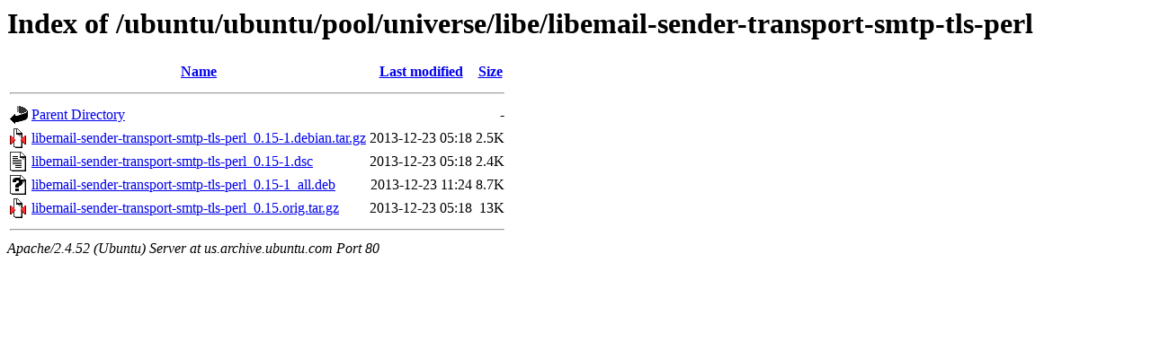

--- FILE ---
content_type: text/html;charset=UTF-8
request_url: http://us.archive.ubuntu.com/ubuntu/ubuntu/pool/universe/libe/libemail-sender-transport-smtp-tls-perl/
body_size: 582
content:
<!DOCTYPE HTML PUBLIC "-//W3C//DTD HTML 3.2 Final//EN">
<html>
 <head>
  <title>Index of /ubuntu/ubuntu/pool/universe/libe/libemail-sender-transport-smtp-tls-perl</title>
 </head>
 <body>
<h1>Index of /ubuntu/ubuntu/pool/universe/libe/libemail-sender-transport-smtp-tls-perl</h1>
  <table>
   <tr><th valign="top"><img src="/icons/blank.gif" alt="[ICO]"></th><th><a href="?C=N;O=D">Name</a></th><th><a href="?C=M;O=A">Last modified</a></th><th><a href="?C=S;O=A">Size</a></th></tr>
   <tr><th colspan="4"><hr></th></tr>
<tr><td valign="top"><img src="/icons/back.gif" alt="[PARENTDIR]"></td><td><a href="/ubuntu/ubuntu/pool/universe/libe/">Parent Directory</a></td><td>&nbsp;</td><td align="right">  - </td></tr>
<tr><td valign="top"><img src="/icons/compressed.gif" alt="[   ]"></td><td><a href="libemail-sender-transport-smtp-tls-perl_0.15-1.debian.tar.gz">libemail-sender-transport-smtp-tls-perl_0.15-1.debian.tar.gz</a></td><td align="right">2013-12-23 05:18  </td><td align="right">2.5K</td></tr>
<tr><td valign="top"><img src="/icons/text.gif" alt="[TXT]"></td><td><a href="libemail-sender-transport-smtp-tls-perl_0.15-1.dsc">libemail-sender-transport-smtp-tls-perl_0.15-1.dsc</a></td><td align="right">2013-12-23 05:18  </td><td align="right">2.4K</td></tr>
<tr><td valign="top"><img src="/icons/unknown.gif" alt="[   ]"></td><td><a href="libemail-sender-transport-smtp-tls-perl_0.15-1_all.deb">libemail-sender-transport-smtp-tls-perl_0.15-1_all.deb</a></td><td align="right">2013-12-23 11:24  </td><td align="right">8.7K</td></tr>
<tr><td valign="top"><img src="/icons/compressed.gif" alt="[   ]"></td><td><a href="libemail-sender-transport-smtp-tls-perl_0.15.orig.tar.gz">libemail-sender-transport-smtp-tls-perl_0.15.orig.tar.gz</a></td><td align="right">2013-12-23 05:18  </td><td align="right"> 13K</td></tr>
   <tr><th colspan="4"><hr></th></tr>
</table>
<address>Apache/2.4.52 (Ubuntu) Server at us.archive.ubuntu.com Port 80</address>
</body></html>
